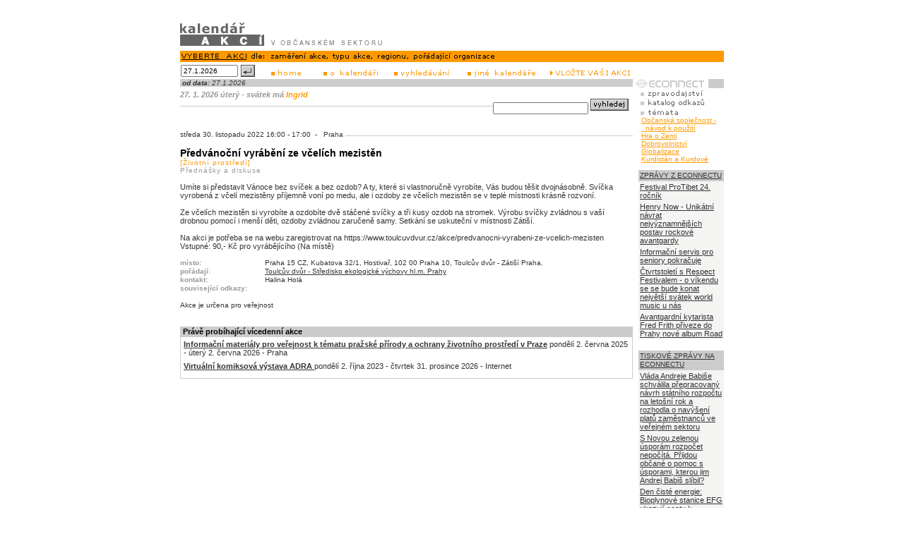

--- FILE ---
content_type: text/html
request_url: http://kalendar.ecn.cz/?x=2832077
body_size: 11339
content:
<html>
<head>
<title>kalendář akcí v občanském sektoru</title>
<meta http-equiv="Content-Type" content="text/html; charset=utf-8">
<meta name="Description" content="Souhrnný kalendář akcí pořádaných především nevládními a neziskovými organizacemi pro veřejnost.">
<meta name="KeyWords" content="kalendář akcí, regionální akce, akce, nevládní a neziskové organizace, NNO, neziskový sektor, životní prostředí, veřejnost">
<meta name="ROBOTS" content="index,follow">
<link rel="stylesheet" href="akce.css" type="text/css">
<style type="text/css">
#divBg{position:relative; width:100%; top:0; left:0; visibility:hidden; height:1}
DIV.clSub{position:absolute; top:-1; left:0; width:120; visibility:hidden; font-family:arial,helvetica; font-weight:normal; font-size:12px; padding:0px; background-color:#FF9900; layer-background-color:#FF9900}
DIV.clSubr{position:absolute; top:-65; left:0; width:120; visibility:hidden; font-family:arial,helvetica; font-weight:normal; font-size:12px; padding:1px; background-color:#FF9900; layer-background-color:#FF9900}
DIV.clTop{position:absolute; visibility:inherit; font-family:arial,helvetica; font-weight:bold; font-size:13px; left:100; top:20}
#divTop0{left:449; top:-77}
#divTop1{left:121; top:-14}
</style>

<script type="text/javascript" language="JavaScript">
<!--
function MM_swapImgRestore() { //v3.0
  var i,x,a=document.MM_sr; for(i=0;a&&i<a.length&&(x=a[i])&&x.oSrc;i++) x.src=x.oSrc;
}

function MM_preloadImages() { //v3.0
  var d=document; if(d.images){ if(!d.MM_p) d.MM_p=new Array();
    var i,j=d.MM_p.length,a=MM_preloadImages.arguments; for(i=0; i<a.length; i++)
    if (a[i].indexOf("#")!=0){ d.MM_p[j]=new Image; d.MM_p[j++].src=a[i];}}
}

function MM_findObj(n, d) { //v4.0
  var p,i,x;  if(!d) d=document; if((p=n.indexOf("?"))>0&&parent.frames.length) {
    d=parent.frames[n.substring(p+1)].document; n=n.substring(0,p);}
  if(!(x=d[n])&&d.all) x=d.all[n]; for (i=0;!x&&i<d.forms.length;i++) x=d.forms[i][n];
  for(i=0;!x&&d.layers&&i<d.layers.length;i++) x=MM_findObj(n,d.layers[i].document);
  if(!x && document.getElementById) x=document.getElementById(n); return x;
}

function MM_swapImage() { //v3.0
  var i,j=0,x,a=MM_swapImage.arguments; document.MM_sr=new Array; for(i=0;i<(a.length-2);i+=3)
   if ((x=MM_findObj(a[i]))!=null){document.MM_sr[j++]=x; if(!x.oSrc) x.oSrc=x.src; x.src=a[i+2];}
}

function MM_openBrWindow(theURL,winName,features) { //v2.0
  window.open(theURL,winName,features);
}

function jdi(theURL) {
  window.open(theURL,'akce','scrollbars=yes,resizable=yes,width=700,height=500');
}

/********************************************************************************
Copyright (C) 1999 Thomas Brattli
This script is made by and copyrighted to Thomas Brattli at www.bratta.com
Visit for more great scripts. This may be used freely as long as this msg is intact!
I will also appriciate any links you could give me.
********************************************************************************/
function checkBrowser(){
    this.ver=navigator.appVersion
    this.dom=document.getElementById?1:0
    this.ie5=(this.ver.indexOf("MSIE 5")>-1 && this.dom)?1:0;
    this.ie4=(document.all && !this.dom)?1:0;
    this.ns5=(this.dom && parseInt(this.ver) >= 5) ?1:0;
    this.ns4=(document.layers && !this.dom)?1:0;
    this.bw=(this.ie5 || this.ie4 || this.ns4 || this.ns5)
    return this
}
bw=new checkBrowser()
var moveOnScroll=false
numberOfMenus=2
var hideAll=true
var oSub
fromTop=0

function makeMenuBar(obj,nest,vis){
    nest=(!nest) ? '':'document.'+nest+'.'
    this.css=bw.dom? document.getElementById(obj).style:bw.ie4?document.all[obj].style:bw.ns4?eval(nest+"document.layers." +obj):0;
    this.hideIt=b_hideIt;	this.showIt=b_showIt
    if((bw.dom || bw.ie4) && vis) this.css.visibility='hidden'
    this.evnt=bw.dom? document.getElementById(obj):bw.ie4?document.all[obj]:bw.ns4?eval(nest+"document.layers." +obj):0;
    this.go=0
    this.height=bw.ns4?this.css.document.height:this.evnt.offsetHeight
    this.top=b_gettop
    this.obj = obj + "Object"; 	eval(this.obj + "=this")
}
function b_gettop(){
    var gleft=(n) ? eval(this.css.top):eval(this.css.pixelTop);
    return gleft;
}
function b_showIt(){
    this.css.visibility="visible"
}
function b_hideIt(){
    this.css.visibility="hidden"
}
function checkScrolled(){
    if(!oMenu.go)oMenu.css.top=eval(scrolled)+fromTop
    if(bw.ns4) setTimeout('checkScrolled()',30)
}
function menuBarInit(){
    oSub=new Array()
    oTop=new Array()
    for(i=0;i<numberOfMenus;i++){
        oTop[i]=new makeMenuBar('divTop'+i,'divBg')
        oSub[i]=new makeMenuBar('divSub'+i,'divBg.document.divTop'+i,1)
//		oSub[i].evnt.onmouseout=evOut;
    }

    //Moving menuBar
    oMenu=new makeMenuBar('divBg')
    scrolled=bw.ns4?"window.pageYOffset":bw.ns5?"0":"document.body.scrollTop"
    oMenu.css.top=fromTop
    oMenu.css.visibility='visible'
    if(moveOnScroll) bw.dom || bw.ie4?window.onscroll=checkScrolled:checkScrolled();
}
function evOut(){
    oMenu.css.visibility='hidden'
    oSub[0].css.visibility='hidden'
    oSub[1].css.visibility='hidden'
//	if(bw.ie4 || bw.dom)this.style.visibility='hidden'
//	else if(bw.ns4) this.visibility='hidden'
}
function ieShow(){
    if(bw.ie4 || bw.dom){
    oSub[0].showIt();
      oSub[1].showIt();
        window.event.cancelBubble=true
    }
}

function extract(num){
  MM_swapImage('vyber','','image/vyber1.gif',1);
  if( oSub != null ) {
    if(hideAll){
        for(i=0;i<oSub.length;i++){
            if(num!=i) oSub[i].hideIt()
        }
    }
    oSub[0].showIt();
    oSub[1].showIt();
  }
}

// -------- Ecn scripts -------------
function srchvyraz(letter) {
  var i;
  var str="";
  var delim="";

  for( i=0; i< document.forms.f_dolni.elements.length; i++ ) {
    if( (document.forms.f_dolni.elements[i].name.substring(0,1) == letter) &&
        (document.forms.f_dolni.elements[i].checked) ) {
      str += delim + '"' + document.forms.f_dolni.elements[i].value + '"';
      delim = ' OR ';
    }
  }
  for( i=0; i< document.forms.f_horni.elements.length; i++ ) {
    if( (document.forms.f_horni.elements[i].name.substring(0,1) == letter) &&
        (document.forms.f_horni.elements[i].checked) ) {
      str += delim + '"' + document.forms.f_horni.elements[i].value + '"';
      delim = ' OR ';
    }
  }
  return str;
}

function napln() {
  document.forms.f_date.elements["conds[0][category.......1]"].value = srchvyraz('a');
  document.forms.f_date.elements["conds[1][unspecified....2]"].value = srchvyraz('b');
  document.forms.f_date.elements["conds[2][place..........2]"].value = srchvyraz('c');
  document.forms.f_date.elements["conds[3][organization...1]"].value = document.forms.f_dolni.org.options[document.forms.f_dolni.org.selectedIndex].value;
  return true;
}

function zobraz() {
  napln();
  document.forms.f_date.elements["conds[4][value]"].value = document.forms.f_dolni.datum.value
  document.forms.f_date.submit();
}

function zobrazsmall() {
  napln();
  document.forms.f_date.submit();
}

function selectChb(letter,state) {
  var len = document.f_dolni.elements.length
  for( var i=0; i<len; i++ )
    if( document.f_dolni.elements[i].name.substring(0,1) == letter)  //items checkboxes
      document.f_dolni.elements[i].checked = state;
  len = document.f_horni.elements.length
  for( var i=0; i<len; i++ )
    if( document.f_horni.elements[i].name.substring(0,1) == letter)  //items checkboxes
      document.f_horni.elements[i].checked = state;
}

function startPage() {
  menuBarInit();
  MM_preloadImages('image/vse.gif','image/nic.gif','image/vyber1.gif','image/dle_data1.gif','image/dle_zamer1.gif','image/dle_typ1.gif','image/dle_reg1.gif','image/dle_org1.gif','image/b_home1.gif','image/b_about1.gif','image/b_vyhl1.gif','image/b_kal1.gif','image/insert_form1.gif','image/ecn_zprav1.gif','image/b_katal1.gif','image/ecn_tema1.gif');
}

//-->
</script>
<script type="text/javascript">

  var _gaq = _gaq || [];
  _gaq.push(['_setAccount', 'UA-23173198-1']);
  _gaq.push(['_trackPageview']);

  (function() {
    var ga = document.createElement('script'); ga.type = 'text/javascript'; ga.async = true;
    ga.src = ('https:' == document.location.protocol ? 'https://ssl' : 'http://www') + '.google-analytics.com/ga.js';
    var s = document.getElementsByTagName('script')[0]; s.parentNode.insertBefore(ga, s);
  })();

</script>
</HEAD>
<body bgcolor="#FFFFFF" link="#333333" leftmargin="0" topmargin="5" marginwidth="0" marginheight="5" vlink="#333333" onLoad="startPage()" alink="#CCCCCC">
<table width="770" border="0" cellspacing="0" cellpadding="0" bgcolor="#FFFFFF" align="center">
    <tr>
    <td valign="bottom"><a name="top"></a><a href="/"><img src="image/titul1.gif" width="289" height="33" border="0"></a></td>
     <td align="right" valign="bottom" width="468">

<!-- Banner (ze slice "Ecn - bannery" -->
<iframe id="ecn_reklama" name="ecn_reklama" width="468" height="60" frameborder="0" src="/aaa/view.php3?vid=3322&set[3322]=random-number.........1&nocache=1" marginwidth="0" marginheight="0" vspace="0" hspace="0" allowtransparency="true" scrolling="no"/></iframe>
<!--
  <script type="text/javascript" language="JavaScript" src="/aaa/view.php3?vid=324&set[324]=random-number.........1&nocache=1"></script>
-->
<!-- Banner (ze slice "Ecn - bannery" -->

<!--     <a href="http://detizeme.cz/ropak">
     <img src="/image/ropak_vyhl.gif" alt="Ropak roku" width="468" height="60" vspace="0" border=0>
    </a>
 -->
      </td>
     </tr>
</table>
      <table width="770" border="0" cellspacing="0" cellpadding="0" bgcolor="#FFFFFF" align="center">
        <tr>
          <td><img src="image/_pix.gif" width="5" height="7"></td>
        </tr>
      </table>


<table border="0" cellspacing="0" cellpadding="0" bgcolor="#FFFFFF" align="center" width="770">
  <tr bgcolor="#FF9900">
    <td width="119"><a href="#" onMouseOut="MM_swapImgRestore()" onMouseOver="extract(0)"><img name="vyber" border="0" src="image/vyber.gif" width="119" height="15"></a><div id="divBg" onmouseout="evOut()">
    <div id="divTop0" class="clTop">
            <div id="divSub0" class="clSub"><table border="0" cellspacing="0" cellpadding="0" width="134" bgcolor="#FFFFFF" onmouseover="ieShow()">
          <form name=f_horni>
<tr>
              <td width="1" bgcolor="#FF9900"><img src="image/_pix.gif" width="1" height="1"></td>
              <td width="24" bgcolor="#FF9900"><img src="image/_pix.gif" width="1" height="1"></td>
              <td bgcolor="#FF9900" width="108"><img src="image/_pix.gif" width="1" height="1"></td>
              <td width="1" bgcolor="#FF9900"><img src="image/_pix.gif" width="1" height="1"></td>
            </tr>
          <tr>
            <td width='1' bgcolor='#FF9900'><img src='image/_pix.gif' width='1' height='1'></td>
            <td valign='top' width='24'><input type='checkbox' name='c0' value='Česká republika' checked>
            </td>
            <td valign='middle' class='menu' width='108'>Česká republika</td>
            <td width='1' bgcolor='#FF9900'><img src='image/_pix.gif' width='1' height='1'></td>
          </tr><tr>
              <td width="1" bgcolor="#FF9900"><img src="image/_pix.gif" width="1" height="1"></td>
              <td width="24" bgcolor="#FF9900"><img src="image/_pix.gif" width="1" height="1"></td>
              <td bgcolor="#FF9900" width="108"><img src="image/_pix.gif" width="1" height="1"></td>
              <td width="1" bgcolor="#FF9900"><img src="image/_pix.gif" width="1" height="1"></td>
            </tr>
          <tr>
            <td width='1' bgcolor='#FF9900'><img src='image/_pix.gif' width='1' height='1'></td>
            <td valign='top' width='24'><input type='checkbox' name='c0' value='Slovensko' checked>
            </td>
            <td valign='middle' class='menu' width='108'>Slovensko</td>
            <td width='1' bgcolor='#FF9900'><img src='image/_pix.gif' width='1' height='1'></td>
          </tr><tr>
              <td width="1" bgcolor="#FF9900"><img src="image/_pix.gif" width="1" height="1"></td>
              <td width="24" bgcolor="#FF9900"><img src="image/_pix.gif" width="1" height="1"></td>
              <td bgcolor="#FF9900" width="108"><img src="image/_pix.gif" width="1" height="1"></td>
              <td width="1" bgcolor="#FF9900"><img src="image/_pix.gif" width="1" height="1"></td>
            </tr>
          <tr>
            <td width='1' bgcolor='#FF9900'><img src='image/_pix.gif' width='1' height='1'></td>
            <td valign='top' width='24'><input type='checkbox' name='c0' value='Zahraničí' checked>
            </td>
            <td valign='middle' class='menu' width='108'>Zahraničí</td>
            <td width='1' bgcolor='#FF9900'><img src='image/_pix.gif' width='1' height='1'></td>
          </tr>    </form>
        </table>
            </div>
    </div><div id="divTop1" class="clTop">
            <div id="divSub1" class="clSub">
  <table width="649" border="0" cellspacing="0" cellpadding="0" bgcolor="#FFFFFF" onmouseover="ieShow()">
          <form name=f_dolni>
    <tr bgcolor="#FF9900">
      <td width="4"><img src="image/_pix.gif" width="4" height="4"></td>
      <td width="141" class="kategorie">&nbsp;zaměření akce</td>
      <td width="10" bgcolor="#FFCC99"><img src="image/_pix.gif" width="10" height="15"></td>
      <td width="163" class="kategorie">&nbsp;typ akce</td>
      <td width="10" bgcolor="#FFCC99"><img src="image/_pix.gif" width="10" height="4"></td>
      <td class="kategorie" width="134">&nbsp;region</td>
      <td width="10" bgcolor="#FFCC99"><img src="image/_pix.gif" width="10" height="4"></td>
      <td class="kategorie" width="173">&nbsp;pořádající organizace</td>
      <td bgcolor="#FF9900" width="4"><img src="image/_pix.gif" width="4" height="4"></td>
    </tr>
    <tr>
      <td bgcolor="#FF9900" width="4"><img src="image/_pix.gif" width="4" height="4"></td>
      <td width="141" valign="top">
        <table border="0" cellspacing="0" cellpadding="0" width="141">

          <tr>
            <td valign='top' width='24'><input type='checkbox' name='a1' value='Životní prostředí' checked>
            </td>
            <td valign='middle' class='menu' width='116'>Životní prostředí</td>
            <td width='1' bgcolor='#FF9900'><img src='image/_pix.gif' width='1' height='1'></td>
          </tr><tr><td width="24" bgcolor="#FF9900"><img src="image/_pix.gif" width="1" height="1"></td>
               <td width="116" bgcolor="#FF9900"><img src="image/_pix.gif" width="1" height="1"></td>
               <td width="1" bgcolor="#FF9900"><img src="image/_pix.gif" width="1" height="1"></td>
             </tr>
          <tr>
            <td valign='top' width='24'><input type='checkbox' name='a2' value='Lidská a občanská práva' checked>
            </td>
            <td valign='middle' class='menu' width='116'>Lidská a občanská práva</td>
            <td width='1' bgcolor='#FF9900'><img src='image/_pix.gif' width='1' height='1'></td>
          </tr><tr><td width="24" bgcolor="#FF9900"><img src="image/_pix.gif" width="1" height="1"></td>
               <td width="116" bgcolor="#FF9900"><img src="image/_pix.gif" width="1" height="1"></td>
               <td width="1" bgcolor="#FF9900"><img src="image/_pix.gif" width="1" height="1"></td>
             </tr>
          <tr>
            <td valign='top' width='24'><input type='checkbox' name='a3' value='Sociální oblast' checked>
            </td>
            <td valign='middle' class='menu' width='116'>Sociální oblast</td>
            <td width='1' bgcolor='#FF9900'><img src='image/_pix.gif' width='1' height='1'></td>
          </tr><tr><td width="24" bgcolor="#FF9900"><img src="image/_pix.gif" width="1" height="1"></td>
               <td width="116" bgcolor="#FF9900"><img src="image/_pix.gif" width="1" height="1"></td>
               <td width="1" bgcolor="#FF9900"><img src="image/_pix.gif" width="1" height="1"></td>
             </tr>
          <tr>
            <td valign='top' width='24'><input type='checkbox' name='a4' value='Gender' checked>
            </td>
            <td valign='middle' class='menu' width='116'>Gender</td>
            <td width='1' bgcolor='#FF9900'><img src='image/_pix.gif' width='1' height='1'></td>
          </tr><tr><td width="24" bgcolor="#FF9900"><img src="image/_pix.gif" width="1" height="1"></td>
               <td width="116" bgcolor="#FF9900"><img src="image/_pix.gif" width="1" height="1"></td>
               <td width="1" bgcolor="#FF9900"><img src="image/_pix.gif" width="1" height="1"></td>
             </tr>
          <tr>
            <td valign='top' width='24'><input type='checkbox' name='a5' value='Neziskový sektor' checked>
            </td>
            <td valign='middle' class='menu' width='116'>Neziskový sektor</td>
            <td width='1' bgcolor='#FF9900'><img src='image/_pix.gif' width='1' height='1'></td>
          </tr><tr><td width="24" bgcolor="#FF9900"><img src="image/_pix.gif" width="1" height="1"></td>
               <td width="116" bgcolor="#FF9900"><img src="image/_pix.gif" width="1" height="1"></td>
               <td width="1" bgcolor="#FF9900"><img src="image/_pix.gif" width="1" height="1"></td>
             </tr>
          <tr>
            <td valign='top' width='24'><input type='checkbox' name='a6' value='Dobrovolnictví' checked>
            </td>
            <td valign='middle' class='menu' width='116'>Dobrovolnictví</td>
            <td width='1' bgcolor='#FF9900'><img src='image/_pix.gif' width='1' height='1'></td>
          </tr><tr><td width="24" bgcolor="#FF9900"><img src="image/_pix.gif" width="1" height="1"></td>
               <td width="116" bgcolor="#FF9900"><img src="image/_pix.gif" width="1" height="1"></td>
               <td width="1" bgcolor="#FF9900"><img src="image/_pix.gif" width="1" height="1"></td>
             </tr>
          <tr>
            <td valign='top' width='24'><input type='checkbox' name='a7' value='Fundraising' checked>
            </td>
            <td valign='middle' class='menu' width='116'>Fundraising</td>
            <td width='1' bgcolor='#FF9900'><img src='image/_pix.gif' width='1' height='1'></td>
          </tr><tr><td width="24" bgcolor="#FF9900"><img src="image/_pix.gif" width="1" height="1"></td>
               <td width="116" bgcolor="#FF9900"><img src="image/_pix.gif" width="1" height="1"></td>
               <td width="1" bgcolor="#FF9900"><img src="image/_pix.gif" width="1" height="1"></td>
             </tr>
          <tr>
            <td valign='top' width='24'><input type='checkbox' name='a8' value='Regionální a komunitní rozvoj' checked>
            </td>
            <td valign='middle' class='menu' width='116'>Regionální a komunitní rozvoj</td>
            <td width='1' bgcolor='#FF9900'><img src='image/_pix.gif' width='1' height='1'></td>
          </tr><tr><td width="24" bgcolor="#FF9900"><img src="image/_pix.gif" width="1" height="1"></td>
               <td width="116" bgcolor="#FF9900"><img src="image/_pix.gif" width="1" height="1"></td>
               <td width="1" bgcolor="#FF9900"><img src="image/_pix.gif" width="1" height="1"></td>
             </tr>
          <tr>
            <td valign='top' width='24'><input type='checkbox' name='a9' value='Právo' checked>
            </td>
            <td valign='middle' class='menu' width='116'>Právo</td>
            <td width='1' bgcolor='#FF9900'><img src='image/_pix.gif' width='1' height='1'></td>
          </tr><tr><td width="24" bgcolor="#FF9900"><img src="image/_pix.gif" width="1" height="1"></td>
               <td width="116" bgcolor="#FF9900"><img src="image/_pix.gif" width="1" height="1"></td>
               <td width="1" bgcolor="#FF9900"><img src="image/_pix.gif" width="1" height="1"></td>
             </tr>
          <tr>
            <td valign='top' width='24'><input type='checkbox' name='a10' value='Politika' checked>
            </td>
            <td valign='middle' class='menu' width='116'>Politika</td>
            <td width='1' bgcolor='#FF9900'><img src='image/_pix.gif' width='1' height='1'></td>
          </tr><tr><td width="24" bgcolor="#FF9900"><img src="image/_pix.gif" width="1" height="1"></td>
               <td width="116" bgcolor="#FF9900"><img src="image/_pix.gif" width="1" height="1"></td>
               <td width="1" bgcolor="#FF9900"><img src="image/_pix.gif" width="1" height="1"></td>
             </tr>
          <tr>
            <td valign='top' width='24'><input type='checkbox' name='a11' value='Mezinárodní vztahy' checked>
            </td>
            <td valign='middle' class='menu' width='116'>Mezinárodní vztahy</td>
            <td width='1' bgcolor='#FF9900'><img src='image/_pix.gif' width='1' height='1'></td>
          </tr><tr><td width="24" bgcolor="#FF9900"><img src="image/_pix.gif" width="1" height="1"></td>
               <td width="116" bgcolor="#FF9900"><img src="image/_pix.gif" width="1" height="1"></td>
               <td width="1" bgcolor="#FF9900"><img src="image/_pix.gif" width="1" height="1"></td>
             </tr>
          <tr>
            <td valign='top' width='24'><input type='checkbox' name='a12' value='Evropská unie' checked>
            </td>
            <td valign='middle' class='menu' width='116'>Evropská unie</td>
            <td width='1' bgcolor='#FF9900'><img src='image/_pix.gif' width='1' height='1'></td>
          </tr><tr><td width="24" bgcolor="#FF9900"><img src="image/_pix.gif" width="1" height="1"></td>
               <td width="116" bgcolor="#FF9900"><img src="image/_pix.gif" width="1" height="1"></td>
               <td width="1" bgcolor="#FF9900"><img src="image/_pix.gif" width="1" height="1"></td>
             </tr>
          <tr>
            <td valign='top' width='24'><input type='checkbox' name='a13' value='Náboženství a víra' checked>
            </td>
            <td valign='middle' class='menu' width='116'>Náboženství a víra</td>
            <td width='1' bgcolor='#FF9900'><img src='image/_pix.gif' width='1' height='1'></td>
          </tr><tr><td width="24" bgcolor="#FF9900"><img src="image/_pix.gif" width="1" height="1"></td>
               <td width="116" bgcolor="#FF9900"><img src="image/_pix.gif" width="1" height="1"></td>
               <td width="1" bgcolor="#FF9900"><img src="image/_pix.gif" width="1" height="1"></td>
             </tr>
          <tr>
            <td valign='top' width='24'><input type='checkbox' name='a14' value='Kultura' checked>
            </td>
            <td valign='middle' class='menu' width='116'>Kultura</td>
            <td width='1' bgcolor='#FF9900'><img src='image/_pix.gif' width='1' height='1'></td>
          </tr><tr><td width="24" bgcolor="#FF9900"><img src="image/_pix.gif" width="1" height="1"></td>
               <td width="116" bgcolor="#FF9900"><img src="image/_pix.gif" width="1" height="1"></td>
               <td width="1" bgcolor="#FF9900"><img src="image/_pix.gif" width="1" height="1"></td>
             </tr>
          <tr>
            <td valign='top' width='24'><input type='checkbox' name='a15' value='Volný čas' checked>
            </td>
            <td valign='middle' class='menu' width='116'>Volný čas</td>
            <td width='1' bgcolor='#FF9900'><img src='image/_pix.gif' width='1' height='1'></td>
          </tr><tr><td width="24" bgcolor="#FF9900"><img src="image/_pix.gif" width="1" height="1"></td>
               <td width="116" bgcolor="#FF9900"><img src="image/_pix.gif" width="1" height="1"></td>
               <td width="1" bgcolor="#FF9900"><img src="image/_pix.gif" width="1" height="1"></td>
             </tr>
          <tr>
            <td valign='top' width='24'><input type='checkbox' name='a16' value='Internet, počítače' checked>
            </td>
            <td valign='middle' class='menu' width='116'>Internet, počítače</td>
            <td width='1' bgcolor='#FF9900'><img src='image/_pix.gif' width='1' height='1'></td>
          </tr><tr><td width="24" bgcolor="#FF9900"><img src="image/_pix.gif" width="1" height="1"></td>
               <td width="116" bgcolor="#FF9900"><img src="image/_pix.gif" width="1" height="1"></td>
               <td width="1" bgcolor="#FF9900"><img src="image/_pix.gif" width="1" height="1"></td>
             </tr>
          <tr>
            <td valign='top' width='24'><input type='checkbox' name='a17' value='Ostatní' checked>
            </td>
            <td valign='middle' class='menu' width='116'>Ostatní</td>
            <td width='1' bgcolor='#FF9900'><img src='image/_pix.gif' width='1' height='1'></td>
          </tr>        </table>
        <table width="141" border="0" cellspacing="0" cellpadding="1" bgcolor="#FF9900">
          <tr>
            <td height="15">
              <table width="139" border="0" cellspacing="0" cellpadding="0" bgcolor="#FFCC99">
                <tr>
                  <td valign="middle"  width="60"><a href="javascript:selectChb('a',true)"><img src="image/vse.gif" width="60" height="12" border="0"></a></td>
                  <td width="2"><img src="image/_pix.gif" width="2" height="14"></td>
                  <td valign="middle" width="70"><a href="javascript:selectChb('a',false)"><img src="image/nic.gif" width="70" height="12" border="0"></a></td>
                  <td valign="middle" width="7"><img src="image/l.gif" width="1" height="14"></td>
                </tr>
              </table>
            </td>
          </tr>
        </table>
      </td>
      <td width="10">&nbsp;</td>
      <td width="163" valign="top">
        <table border="0" cellspacing="0" cellpadding="0" width="163">

          <tr>
            <td bgcolor='#FF9900' width='1'><img src='image/_pix.gif' width='1' height='1'></td>
            <td valign='top' width='24'><input type='checkbox' name='b1' value='Konference a semináře' checked>
            </td>
            <td valign='middle' class='menu' width='137'>Konference a semináře</td>
            <td bgcolor='#FF9900' width='1'><img src='image/_pix.gif' width='1' height='1'></td>
          </tr><tr>
              <td bgcolor="#FF9900" width="1"><img src="image/_pix.gif" width="1" height="1"></td>
              <td bgcolor="#FF9900" width="24"><img src="image/_pix.gif" width="1" height="1"></td>
              <td bgcolor="#FF9900" width="137"><img src="image/_pix.gif" width="1" height="1"></td>
              <td bgcolor="#FF9900" width="1"><img src="image/_pix.gif" width="1" height="1"></td>
            </tr>
          <tr>
            <td bgcolor='#FF9900' width='1'><img src='image/_pix.gif' width='1' height='1'></td>
            <td valign='top' width='24'><input type='checkbox' name='b2' value='Přednášky a diskuse' checked>
            </td>
            <td valign='middle' class='menu' width='137'>Přednášky a diskuse</td>
            <td bgcolor='#FF9900' width='1'><img src='image/_pix.gif' width='1' height='1'></td>
          </tr><tr>
              <td bgcolor="#FF9900" width="1"><img src="image/_pix.gif" width="1" height="1"></td>
              <td bgcolor="#FF9900" width="24"><img src="image/_pix.gif" width="1" height="1"></td>
              <td bgcolor="#FF9900" width="137"><img src="image/_pix.gif" width="1" height="1"></td>
              <td bgcolor="#FF9900" width="1"><img src="image/_pix.gif" width="1" height="1"></td>
            </tr>
          <tr>
            <td bgcolor='#FF9900' width='1'><img src='image/_pix.gif' width='1' height='1'></td>
            <td valign='top' width='24'><input type='checkbox' name='b3' value='Školení a stáže' checked>
            </td>
            <td valign='middle' class='menu' width='137'>Školení a stáže</td>
            <td bgcolor='#FF9900' width='1'><img src='image/_pix.gif' width='1' height='1'></td>
          </tr><tr>
              <td bgcolor="#FF9900" width="1"><img src="image/_pix.gif" width="1" height="1"></td>
              <td bgcolor="#FF9900" width="24"><img src="image/_pix.gif" width="1" height="1"></td>
              <td bgcolor="#FF9900" width="137"><img src="image/_pix.gif" width="1" height="1"></td>
              <td bgcolor="#FF9900" width="1"><img src="image/_pix.gif" width="1" height="1"></td>
            </tr>
          <tr>
            <td bgcolor='#FF9900' width='1'><img src='image/_pix.gif' width='1' height='1'></td>
            <td valign='top' width='24'><input type='checkbox' name='b4' value='Dílny a workshopy' checked>
            </td>
            <td valign='middle' class='menu' width='137'>Dílny a workshopy</td>
            <td bgcolor='#FF9900' width='1'><img src='image/_pix.gif' width='1' height='1'></td>
          </tr><tr>
              <td bgcolor="#FF9900" width="1"><img src="image/_pix.gif" width="1" height="1"></td>
              <td bgcolor="#FF9900" width="24"><img src="image/_pix.gif" width="1" height="1"></td>
              <td bgcolor="#FF9900" width="137"><img src="image/_pix.gif" width="1" height="1"></td>
              <td bgcolor="#FF9900" width="1"><img src="image/_pix.gif" width="1" height="1"></td>
            </tr>
          <tr>
            <td bgcolor='#FF9900' width='1'><img src='image/_pix.gif' width='1' height='1'></td>
            <td valign='top' width='24'><input type='checkbox' name='b5' value='Tiskové konference' checked>
            </td>
            <td valign='middle' class='menu' width='137'>Tiskové konference</td>
            <td bgcolor='#FF9900' width='1'><img src='image/_pix.gif' width='1' height='1'></td>
          </tr><tr>
              <td bgcolor="#FF9900" width="1"><img src="image/_pix.gif" width="1" height="1"></td>
              <td bgcolor="#FF9900" width="24"><img src="image/_pix.gif" width="1" height="1"></td>
              <td bgcolor="#FF9900" width="137"><img src="image/_pix.gif" width="1" height="1"></td>
              <td bgcolor="#FF9900" width="1"><img src="image/_pix.gif" width="1" height="1"></td>
            </tr>
          <tr>
            <td bgcolor='#FF9900' width='1'><img src='image/_pix.gif' width='1' height='1'></td>
            <td valign='top' width='24'><input type='checkbox' name='b6' value='Veřejná projednávání' checked>
            </td>
            <td valign='middle' class='menu' width='137'>Veřejná projednávání</td>
            <td bgcolor='#FF9900' width='1'><img src='image/_pix.gif' width='1' height='1'></td>
          </tr><tr>
              <td bgcolor="#FF9900" width="1"><img src="image/_pix.gif" width="1" height="1"></td>
              <td bgcolor="#FF9900" width="24"><img src="image/_pix.gif" width="1" height="1"></td>
              <td bgcolor="#FF9900" width="137"><img src="image/_pix.gif" width="1" height="1"></td>
              <td bgcolor="#FF9900" width="1"><img src="image/_pix.gif" width="1" height="1"></td>
            </tr>
          <tr>
            <td bgcolor='#FF9900' width='1'><img src='image/_pix.gif' width='1' height='1'></td>
            <td valign='top' width='24'><input type='checkbox' name='b7' value='Demonstrace a shromáždění' checked>
            </td>
            <td valign='middle' class='menu' width='137'>Demonstrace a shromáždění</td>
            <td bgcolor='#FF9900' width='1'><img src='image/_pix.gif' width='1' height='1'></td>
          </tr><tr>
              <td bgcolor="#FF9900" width="1"><img src="image/_pix.gif" width="1" height="1"></td>
              <td bgcolor="#FF9900" width="24"><img src="image/_pix.gif" width="1" height="1"></td>
              <td bgcolor="#FF9900" width="137"><img src="image/_pix.gif" width="1" height="1"></td>
              <td bgcolor="#FF9900" width="1"><img src="image/_pix.gif" width="1" height="1"></td>
            </tr>
          <tr>
            <td bgcolor='#FF9900' width='1'><img src='image/_pix.gif' width='1' height='1'></td>
            <td valign='top' width='24'><input type='checkbox' name='b8' value='Divadelní představení' checked>
            </td>
            <td valign='middle' class='menu' width='137'>Divadelní představení</td>
            <td bgcolor='#FF9900' width='1'><img src='image/_pix.gif' width='1' height='1'></td>
          </tr><tr>
              <td bgcolor="#FF9900" width="1"><img src="image/_pix.gif" width="1" height="1"></td>
              <td bgcolor="#FF9900" width="24"><img src="image/_pix.gif" width="1" height="1"></td>
              <td bgcolor="#FF9900" width="137"><img src="image/_pix.gif" width="1" height="1"></td>
              <td bgcolor="#FF9900" width="1"><img src="image/_pix.gif" width="1" height="1"></td>
            </tr>
          <tr>
            <td bgcolor='#FF9900' width='1'><img src='image/_pix.gif' width='1' height='1'></td>
            <td valign='top' width='24'><input type='checkbox' name='b9' value='Festivaly a slavnosti' checked>
            </td>
            <td valign='middle' class='menu' width='137'>Festivaly a slavnosti</td>
            <td bgcolor='#FF9900' width='1'><img src='image/_pix.gif' width='1' height='1'></td>
          </tr><tr>
              <td bgcolor="#FF9900" width="1"><img src="image/_pix.gif" width="1" height="1"></td>
              <td bgcolor="#FF9900" width="24"><img src="image/_pix.gif" width="1" height="1"></td>
              <td bgcolor="#FF9900" width="137"><img src="image/_pix.gif" width="1" height="1"></td>
              <td bgcolor="#FF9900" width="1"><img src="image/_pix.gif" width="1" height="1"></td>
            </tr>
          <tr>
            <td bgcolor='#FF9900' width='1'><img src='image/_pix.gif' width='1' height='1'></td>
            <td valign='top' width='24'><input type='checkbox' name='b10' value='Filmy a videoprojekce' checked>
            </td>
            <td valign='middle' class='menu' width='137'>Filmy a videoprojekce</td>
            <td bgcolor='#FF9900' width='1'><img src='image/_pix.gif' width='1' height='1'></td>
          </tr><tr>
              <td bgcolor="#FF9900" width="1"><img src="image/_pix.gif" width="1" height="1"></td>
              <td bgcolor="#FF9900" width="24"><img src="image/_pix.gif" width="1" height="1"></td>
              <td bgcolor="#FF9900" width="137"><img src="image/_pix.gif" width="1" height="1"></td>
              <td bgcolor="#FF9900" width="1"><img src="image/_pix.gif" width="1" height="1"></td>
            </tr>
          <tr>
            <td bgcolor='#FF9900' width='1'><img src='image/_pix.gif' width='1' height='1'></td>
            <td valign='top' width='24'><input type='checkbox' name='b11' value='Koncerty' checked>
            </td>
            <td valign='middle' class='menu' width='137'>Koncerty</td>
            <td bgcolor='#FF9900' width='1'><img src='image/_pix.gif' width='1' height='1'></td>
          </tr><tr>
              <td bgcolor="#FF9900" width="1"><img src="image/_pix.gif" width="1" height="1"></td>
              <td bgcolor="#FF9900" width="24"><img src="image/_pix.gif" width="1" height="1"></td>
              <td bgcolor="#FF9900" width="137"><img src="image/_pix.gif" width="1" height="1"></td>
              <td bgcolor="#FF9900" width="1"><img src="image/_pix.gif" width="1" height="1"></td>
            </tr>
          <tr>
            <td bgcolor='#FF9900' width='1'><img src='image/_pix.gif' width='1' height='1'></td>
            <td valign='top' width='24'><input type='checkbox' name='b12' value='Výstavy a veletrhy' checked>
            </td>
            <td valign='middle' class='menu' width='137'>Výstavy a veletrhy</td>
            <td bgcolor='#FF9900' width='1'><img src='image/_pix.gif' width='1' height='1'></td>
          </tr><tr>
              <td bgcolor="#FF9900" width="1"><img src="image/_pix.gif" width="1" height="1"></td>
              <td bgcolor="#FF9900" width="24"><img src="image/_pix.gif" width="1" height="1"></td>
              <td bgcolor="#FF9900" width="137"><img src="image/_pix.gif" width="1" height="1"></td>
              <td bgcolor="#FF9900" width="1"><img src="image/_pix.gif" width="1" height="1"></td>
            </tr>
          <tr>
            <td bgcolor='#FF9900' width='1'><img src='image/_pix.gif' width='1' height='1'></td>
            <td valign='top' width='24'><input type='checkbox' name='b13' value='Tábory, výlety a pobytové akce' checked>
            </td>
            <td valign='middle' class='menu' width='137'>Tábory, výlety a pobytové akce</td>
            <td bgcolor='#FF9900' width='1'><img src='image/_pix.gif' width='1' height='1'></td>
          </tr><tr>
              <td bgcolor="#FF9900" width="1"><img src="image/_pix.gif" width="1" height="1"></td>
              <td bgcolor="#FF9900" width="24"><img src="image/_pix.gif" width="1" height="1"></td>
              <td bgcolor="#FF9900" width="137"><img src="image/_pix.gif" width="1" height="1"></td>
              <td bgcolor="#FF9900" width="1"><img src="image/_pix.gif" width="1" height="1"></td>
            </tr>
          <tr>
            <td bgcolor='#FF9900' width='1'><img src='image/_pix.gif' width='1' height='1'></td>
            <td valign='top' width='24'><input type='checkbox' name='b14' value='Brigády' checked>
            </td>
            <td valign='middle' class='menu' width='137'>Brigády</td>
            <td bgcolor='#FF9900' width='1'><img src='image/_pix.gif' width='1' height='1'></td>
          </tr><tr>
              <td bgcolor="#FF9900" width="1"><img src="image/_pix.gif" width="1" height="1"></td>
              <td bgcolor="#FF9900" width="24"><img src="image/_pix.gif" width="1" height="1"></td>
              <td bgcolor="#FF9900" width="137"><img src="image/_pix.gif" width="1" height="1"></td>
              <td bgcolor="#FF9900" width="1"><img src="image/_pix.gif" width="1" height="1"></td>
            </tr>
          <tr>
            <td bgcolor='#FF9900' width='1'><img src='image/_pix.gif' width='1' height='1'></td>
            <td valign='top' width='24'><input type='checkbox' name='b15' value='Veřejné sbírky' checked>
            </td>
            <td valign='middle' class='menu' width='137'>Veřejné sbírky</td>
            <td bgcolor='#FF9900' width='1'><img src='image/_pix.gif' width='1' height='1'></td>
          </tr><tr>
              <td bgcolor="#FF9900" width="1"><img src="image/_pix.gif" width="1" height="1"></td>
              <td bgcolor="#FF9900" width="24"><img src="image/_pix.gif" width="1" height="1"></td>
              <td bgcolor="#FF9900" width="137"><img src="image/_pix.gif" width="1" height="1"></td>
              <td bgcolor="#FF9900" width="1"><img src="image/_pix.gif" width="1" height="1"></td>
            </tr>
          <tr>
            <td bgcolor='#FF9900' width='1'><img src='image/_pix.gif' width='1' height='1'></td>
            <td valign='top' width='24'><input type='checkbox' name='b16' value='Ostatní' checked>
            </td>
            <td valign='middle' class='menu' width='137'>Ostatní</td>
            <td bgcolor='#FF9900' width='1'><img src='image/_pix.gif' width='1' height='1'></td>
          </tr>        </table>
        <table width="163" border="0" cellspacing="0" cellpadding="1" bgcolor="#FF9900">
          <tr>
            <td>
              <table border="0" cellspacing="0" cellpadding="0" bgcolor="#FFCC99" width="161">
                <tr>
                  <td valign="middle" width="60"><a href="javascript:selectChb('b',true)"><img src="image/vse.gif" width="60" height="12" border="0"></a></td>
                  <td width="2"><img src="image/_pix.gif" width="2" height="14"></td>
                  <td valign="middle" width="70"><a href="javascript:selectChb('b',false)"><img src="image/nic.gif" width="70" height="12" border="0"></a></td>
                  <td valign="middle" width="29"><img src="image/l.gif" width="1" height="14"></td>
                </tr>
              </table>
            </td>
          </tr>
        </table>
        <img src="image/_pix.gif" width="5" height="6"></td>
      <td width="10">&nbsp;</td>
      <td valign="top" width="134">
        <table border="0" cellspacing="0" cellpadding="0" width="134">

          <tr>
            <td width='1' bgcolor='#FF9900'><img src='image/_pix.gif' width='1' height='1'></td>
            <td valign='top' width='24'><input type='checkbox' name='c1' value='Jihočeský kraj' checked>
            </td>
            <td valign='middle' class='menu' width='108'>Jihočeský kraj</td>
            <td width='1' bgcolor='#FF9900'><img src='image/_pix.gif' width='1' height='1'></td>
          </tr><tr>
              <td width="1" bgcolor="#FF9900"><img src="image/_pix.gif" width="1" height="1"></td>
              <td width="24" bgcolor="#FF9900"><img src="image/_pix.gif" width="1" height="1"></td>
              <td bgcolor="#FF9900" width="108"><img src="image/_pix.gif" width="1" height="1"></td>
              <td width="1" bgcolor="#FF9900"><img src="image/_pix.gif" width="1" height="1"></td>
            </tr>
          <tr>
            <td width='1' bgcolor='#FF9900'><img src='image/_pix.gif' width='1' height='1'></td>
            <td valign='top' width='24'><input type='checkbox' name='c2' value='Jihomoravský kraj' checked>
            </td>
            <td valign='middle' class='menu' width='108'>Jihomoravský kraj</td>
            <td width='1' bgcolor='#FF9900'><img src='image/_pix.gif' width='1' height='1'></td>
          </tr><tr>
              <td width="1" bgcolor="#FF9900"><img src="image/_pix.gif" width="1" height="1"></td>
              <td width="24" bgcolor="#FF9900"><img src="image/_pix.gif" width="1" height="1"></td>
              <td bgcolor="#FF9900" width="108"><img src="image/_pix.gif" width="1" height="1"></td>
              <td width="1" bgcolor="#FF9900"><img src="image/_pix.gif" width="1" height="1"></td>
            </tr>
          <tr>
            <td width='1' bgcolor='#FF9900'><img src='image/_pix.gif' width='1' height='1'></td>
            <td valign='top' width='24'><input type='checkbox' name='c3' value='Karlovarský kraj' checked>
            </td>
            <td valign='middle' class='menu' width='108'>Karlovarský kraj</td>
            <td width='1' bgcolor='#FF9900'><img src='image/_pix.gif' width='1' height='1'></td>
          </tr><tr>
              <td width="1" bgcolor="#FF9900"><img src="image/_pix.gif" width="1" height="1"></td>
              <td width="24" bgcolor="#FF9900"><img src="image/_pix.gif" width="1" height="1"></td>
              <td bgcolor="#FF9900" width="108"><img src="image/_pix.gif" width="1" height="1"></td>
              <td width="1" bgcolor="#FF9900"><img src="image/_pix.gif" width="1" height="1"></td>
            </tr>
          <tr>
            <td width='1' bgcolor='#FF9900'><img src='image/_pix.gif' width='1' height='1'></td>
            <td valign='top' width='24'><input type='checkbox' name='c4' value='Královehradecký kraj' checked>
            </td>
            <td valign='middle' class='menu' width='108'>Královehradecký kraj</td>
            <td width='1' bgcolor='#FF9900'><img src='image/_pix.gif' width='1' height='1'></td>
          </tr><tr>
              <td width="1" bgcolor="#FF9900"><img src="image/_pix.gif" width="1" height="1"></td>
              <td width="24" bgcolor="#FF9900"><img src="image/_pix.gif" width="1" height="1"></td>
              <td bgcolor="#FF9900" width="108"><img src="image/_pix.gif" width="1" height="1"></td>
              <td width="1" bgcolor="#FF9900"><img src="image/_pix.gif" width="1" height="1"></td>
            </tr>
          <tr>
            <td width='1' bgcolor='#FF9900'><img src='image/_pix.gif' width='1' height='1'></td>
            <td valign='top' width='24'><input type='checkbox' name='c5' value='Liberecký kraj' checked>
            </td>
            <td valign='middle' class='menu' width='108'>Liberecký kraj</td>
            <td width='1' bgcolor='#FF9900'><img src='image/_pix.gif' width='1' height='1'></td>
          </tr><tr>
              <td width="1" bgcolor="#FF9900"><img src="image/_pix.gif" width="1" height="1"></td>
              <td width="24" bgcolor="#FF9900"><img src="image/_pix.gif" width="1" height="1"></td>
              <td bgcolor="#FF9900" width="108"><img src="image/_pix.gif" width="1" height="1"></td>
              <td width="1" bgcolor="#FF9900"><img src="image/_pix.gif" width="1" height="1"></td>
            </tr>
          <tr>
            <td width='1' bgcolor='#FF9900'><img src='image/_pix.gif' width='1' height='1'></td>
            <td valign='top' width='24'><input type='checkbox' name='c6' value='Moravskoslezský kraj' checked>
            </td>
            <td valign='middle' class='menu' width='108'>Moravskoslezský kraj</td>
            <td width='1' bgcolor='#FF9900'><img src='image/_pix.gif' width='1' height='1'></td>
          </tr><tr>
              <td width="1" bgcolor="#FF9900"><img src="image/_pix.gif" width="1" height="1"></td>
              <td width="24" bgcolor="#FF9900"><img src="image/_pix.gif" width="1" height="1"></td>
              <td bgcolor="#FF9900" width="108"><img src="image/_pix.gif" width="1" height="1"></td>
              <td width="1" bgcolor="#FF9900"><img src="image/_pix.gif" width="1" height="1"></td>
            </tr>
          <tr>
            <td width='1' bgcolor='#FF9900'><img src='image/_pix.gif' width='1' height='1'></td>
            <td valign='top' width='24'><input type='checkbox' name='c7' value='Olomoucký kraj' checked>
            </td>
            <td valign='middle' class='menu' width='108'>Olomoucký kraj</td>
            <td width='1' bgcolor='#FF9900'><img src='image/_pix.gif' width='1' height='1'></td>
          </tr><tr>
              <td width="1" bgcolor="#FF9900"><img src="image/_pix.gif" width="1" height="1"></td>
              <td width="24" bgcolor="#FF9900"><img src="image/_pix.gif" width="1" height="1"></td>
              <td bgcolor="#FF9900" width="108"><img src="image/_pix.gif" width="1" height="1"></td>
              <td width="1" bgcolor="#FF9900"><img src="image/_pix.gif" width="1" height="1"></td>
            </tr>
          <tr>
            <td width='1' bgcolor='#FF9900'><img src='image/_pix.gif' width='1' height='1'></td>
            <td valign='top' width='24'><input type='checkbox' name='c8' value='Pardubický kraj' checked>
            </td>
            <td valign='middle' class='menu' width='108'>Pardubický kraj</td>
            <td width='1' bgcolor='#FF9900'><img src='image/_pix.gif' width='1' height='1'></td>
          </tr><tr>
              <td width="1" bgcolor="#FF9900"><img src="image/_pix.gif" width="1" height="1"></td>
              <td width="24" bgcolor="#FF9900"><img src="image/_pix.gif" width="1" height="1"></td>
              <td bgcolor="#FF9900" width="108"><img src="image/_pix.gif" width="1" height="1"></td>
              <td width="1" bgcolor="#FF9900"><img src="image/_pix.gif" width="1" height="1"></td>
            </tr>
          <tr>
            <td width='1' bgcolor='#FF9900'><img src='image/_pix.gif' width='1' height='1'></td>
            <td valign='top' width='24'><input type='checkbox' name='c9' value='Plzeňský kraj' checked>
            </td>
            <td valign='middle' class='menu' width='108'>Plzeňský kraj</td>
            <td width='1' bgcolor='#FF9900'><img src='image/_pix.gif' width='1' height='1'></td>
          </tr><tr>
              <td width="1" bgcolor="#FF9900"><img src="image/_pix.gif" width="1" height="1"></td>
              <td width="24" bgcolor="#FF9900"><img src="image/_pix.gif" width="1" height="1"></td>
              <td bgcolor="#FF9900" width="108"><img src="image/_pix.gif" width="1" height="1"></td>
              <td width="1" bgcolor="#FF9900"><img src="image/_pix.gif" width="1" height="1"></td>
            </tr>
          <tr>
            <td width='1' bgcolor='#FF9900'><img src='image/_pix.gif' width='1' height='1'></td>
            <td valign='top' width='24'><input type='checkbox' name='c10' value='Praha' checked>
            </td>
            <td valign='middle' class='menu' width='108'>Praha</td>
            <td width='1' bgcolor='#FF9900'><img src='image/_pix.gif' width='1' height='1'></td>
          </tr><tr>
              <td width="1" bgcolor="#FF9900"><img src="image/_pix.gif" width="1" height="1"></td>
              <td width="24" bgcolor="#FF9900"><img src="image/_pix.gif" width="1" height="1"></td>
              <td bgcolor="#FF9900" width="108"><img src="image/_pix.gif" width="1" height="1"></td>
              <td width="1" bgcolor="#FF9900"><img src="image/_pix.gif" width="1" height="1"></td>
            </tr>
          <tr>
            <td width='1' bgcolor='#FF9900'><img src='image/_pix.gif' width='1' height='1'></td>
            <td valign='top' width='24'><input type='checkbox' name='c11' value='Středočeský kraj' checked>
            </td>
            <td valign='middle' class='menu' width='108'>Středočeský kraj</td>
            <td width='1' bgcolor='#FF9900'><img src='image/_pix.gif' width='1' height='1'></td>
          </tr><tr>
              <td width="1" bgcolor="#FF9900"><img src="image/_pix.gif" width="1" height="1"></td>
              <td width="24" bgcolor="#FF9900"><img src="image/_pix.gif" width="1" height="1"></td>
              <td bgcolor="#FF9900" width="108"><img src="image/_pix.gif" width="1" height="1"></td>
              <td width="1" bgcolor="#FF9900"><img src="image/_pix.gif" width="1" height="1"></td>
            </tr>
          <tr>
            <td width='1' bgcolor='#FF9900'><img src='image/_pix.gif' width='1' height='1'></td>
            <td valign='top' width='24'><input type='checkbox' name='c12' value='Ústecký kraj' checked>
            </td>
            <td valign='middle' class='menu' width='108'>Ústecký kraj</td>
            <td width='1' bgcolor='#FF9900'><img src='image/_pix.gif' width='1' height='1'></td>
          </tr><tr>
              <td width="1" bgcolor="#FF9900"><img src="image/_pix.gif" width="1" height="1"></td>
              <td width="24" bgcolor="#FF9900"><img src="image/_pix.gif" width="1" height="1"></td>
              <td bgcolor="#FF9900" width="108"><img src="image/_pix.gif" width="1" height="1"></td>
              <td width="1" bgcolor="#FF9900"><img src="image/_pix.gif" width="1" height="1"></td>
            </tr>
          <tr>
            <td width='1' bgcolor='#FF9900'><img src='image/_pix.gif' width='1' height='1'></td>
            <td valign='top' width='24'><input type='checkbox' name='c13' value='Vysočina' checked>
            </td>
            <td valign='middle' class='menu' width='108'>Vysočina</td>
            <td width='1' bgcolor='#FF9900'><img src='image/_pix.gif' width='1' height='1'></td>
          </tr><tr>
              <td width="1" bgcolor="#FF9900"><img src="image/_pix.gif" width="1" height="1"></td>
              <td width="24" bgcolor="#FF9900"><img src="image/_pix.gif" width="1" height="1"></td>
              <td bgcolor="#FF9900" width="108"><img src="image/_pix.gif" width="1" height="1"></td>
              <td width="1" bgcolor="#FF9900"><img src="image/_pix.gif" width="1" height="1"></td>
            </tr>
          <tr>
            <td width='1' bgcolor='#FF9900'><img src='image/_pix.gif' width='1' height='1'></td>
            <td valign='top' width='24'><input type='checkbox' name='c14' value='Zlínský kraj' checked>
            </td>
            <td valign='middle' class='menu' width='108'>Zlínský kraj</td>
            <td width='1' bgcolor='#FF9900'><img src='image/_pix.gif' width='1' height='1'></td>
          </tr><tr>
              <td width="1" bgcolor="#FF9900"><img src="image/_pix.gif" width="1" height="1"></td>
              <td width="24" bgcolor="#FF9900"><img src="image/_pix.gif" width="1" height="1"></td>
              <td bgcolor="#FF9900" width="108"><img src="image/_pix.gif" width="1" height="1"></td>
              <td width="1" bgcolor="#FF9900"><img src="image/_pix.gif" width="1" height="1"></td>
            </tr>        </table>
        <table width="134" border="0" cellspacing="0" cellpadding="1" bgcolor="#FF9900">
          <tr>
            <td height="15" width="134">
              <table width="132" border="0" cellspacing="0" cellpadding="0" bgcolor="#FFCC99">
                <tr>
                  <td valign="middle" align="left" width="60"><a href="javascript:selectChb('c',true)"><img src="image/vse.gif" width="60" height="12" border="0"></a></td>
                  <td width="1"><img src="image/_pix.gif" width="1" height="14"></td>
                  <td valign="middle" align="right" width="71"><a href="javascript:selectChb('c',false)"><img src="image/nic.gif" width="70" height="12" border="0"></a></td>
                </tr>
              </table>
            </td>
          </tr>
        </table>
      </td>
      <td width="10">&nbsp;</td>
      <td valign="top" align="right" width="173">
        <table width="173" border="0" cellspacing="0" cellpadding="0"" onMouseOut="ieShow()">
          <tr>
            <td><img src="image/_pix.gif" width="10" height="4"></td>
          </tr>
          <tr>
            <td onMouseOut="ieShow()">
              <select name="org" class="menu">
                <option value="" selected>[vyber pořadatele]</option>
<option value='Aperio'>Aperio</option><option value='Arnika'>Arnika</option><option value='Biom'>CZ Biom</option><option value='ČSOP'>ČSOP</option><option value='Děti Země'>Děti Země</option><option value='Hestia'>Hestia</option>              </select>
            </td>
          </tr>
          <tr>
            <td><img src="image/_pix.gif" width="20" height="15"></td>
          </tr>
          <tr>
            <td bgcolor="#FF9900">
              <table width="100" border="0" cellspacing="0" cellpadding="0">
                <tr>
                  <td><img src="image/_pix.gif" width="2" height="15"></td>
                  <td class="kategorie">datum</td>
                </tr>
              </table>
            </td>
          </tr>
          <tr>
            <td><img src="image/_pix.gif" width="10" height="4"></td>
          </tr>
          <tr>
            <td>
              <input type="text" name="datum" value="27.1.2026" class="menu" size="10">
            </td>
          </tr>
        </table>
      </td>
      <td bgcolor="#FF9900" width="4"><img src="image/_pix.gif" width="4" height="4"></td>
    </tr>
  </table>
  <table width="649" border="0" cellspacing="0" cellpadding="0" onmouseover="ieShow()">
    <tr>
      <td width="4"><img src="image/sp_l.gif" width="4" height="15"></td>
      <td width="10"><img src="image/sp.gif" width="10" height="15"></td>
      <td width="54"><a href="javascript:zobraz()"><img src="image/zobraz.gif" width="54" height="15" border="0"></a></td>
      <td width="12"><img src="image/sp.gif" width="12" height="15"></td>
      <td width="54"><a href="javascript:selectChb('a',false);selectChb('b',false);selectChb('c',false);"><img src="image/vymaz.gif" width="54" height="15" border="0"></a></td>
      <td width="511"><img src="image/sp.gif" width="511" height="15"></td>
      <td width="4"><img src="image/sp_l.gif" width="4" height="15"></td>
    </tr>
    <tr><td colspan=7 bgcolor="#FFFFFF"><img src="image/_pix.gif" width="649" height="5"></td></tr></form></table></div>
  </div>
</div></td>
    <td width="651"><img src="image/typy.gif" width="336" height="15"></td>
  </tr>
  <tr>
    <td width="119"><img src="image/_pix.gif" width="5" height="3"></td>
    <td width="651"><img src="image/_pix.gif" width="5" height="1"></td>
  </tr>
</table><script>startPage();</script>
<table border="0" cellspacing="0" cellpadding="0" bgcolor="#FFFFFF" width="770" align="center">
  <tr>
    <td width="129" valign="top">
      <table border="0" cellspacing="0" cellpadding="1" bgcolor="#FFFFFF" width="128">
  <form name=f_date onsubmit="napln()">
        <tr>
          <td width="1" valign="top">
        <input type=hidden name="conds[0][category.......1]" value="">
        <input type=hidden name="conds[1][unspecified....2]" value="">
        <input type=hidden name="conds[2][place..........2]" value="">
        <input type=hidden name="conds[3][organization...1]" value="">
        <input type="text" name="conds[4][value]" size="11" class="form" value="27.1.2026">
        <input type="hidden" name="conds[4][operator]" value="e:>=">
        <input type="hidden" name="conds[4][start_date.....1]" value="1">
        <input type="hidden" name="sort[0][start_date.....1]" value="a">
          </td>
          <td width="127" valign="bottom"><a href="javascript:zobrazsmall()"><img src="image/ok.gif" width="22" height="19" border="0"></a></td>
        </tr>
  </form>
      </table>
    </td>
    <td width="74" valign="top"><a href="index.shtml" onMouseOut="MM_swapImgRestore()" onMouseOver="MM_swapImage('home1','','image/b_home1.gif',1)" ><img name="home1" border="0" src="image/b_home.gif" width="42" height="18"></a>
    </td>
    <td width="100" valign="top"><a href="about.shtml" onMouseOut="MM_swapImgRestore()" onMouseOver="MM_swapImage('about1','','image/b_about1.gif',1)"><img name="about1" border="0" src="image/b_about.gif" width="77" height="18"></a>
    </td>
    <td width="104" valign="top"><a href="search.shtml" onMouseOut="MM_swapImgRestore()" onMouseOver="MM_swapImage('search1','','image/b_vyhl1.gif',1)"><img name="search1" border="0" src="image/b_vyhl.gif" width="78" height="18"></a>
    </td>
    <td width="116" valign="top"><a href="links.shtml" onMouseOut="MM_swapImgRestore()" onMouseOver="MM_swapImage('jine_kal1','','image/b_kal1.gif',1)"><img name="jine_kal1" border="0" src="image/b_kal.gif" width="96" height="18"></a>
    </td>
    <td valign="top" width="247"><a href="form.shtml" onMouseOut="MM_swapImgRestore()" onMouseOver="MM_swapImage('insert','','image/insert_form1.gif',1)"><img name="insert" border="0" src="image/insert_form.gif" width="120" height="18"></a>
    </td>
  </tr>
</table>


<table width="770" border="0" cellspacing="0" cellpadding="0" align="center">
  <tr valign="top">
    <td width="641" height="153">
      <table width="641" border="0" cellspacing="0" cellpadding="0">
        <tr>
          <td bgcolor="#CCCCCC" class="vyber" valign="middle">&nbsp;<span class='vyberb'>od data:</span> 27.1.2026</td>
        </tr>
      </table>
      <table width="641" border="0" cellspacing="0" cellpadding="0">
        <tr>
          <td><img src="image/_pix.gif" width="5" height="5"></td>
        </tr>
      </table>

<table width="641" border="0" cellspacing="0" cellpadding="0">
        <tr> 
          <td class="bgorange">27. 1. 2026 úterý  - svátek má <font color="#FF9900">Ingrid</font></td>
        </tr>
      </table>
<table width="639" border="0" cellspacing="0" cellpadding="0" class="vyhledavani">
  <tr valign="top" align="right">
    <td background="image/_pixg.gif" valign="bottom">
      <form name="fullsearch">
        <img src="image/_pix.gif" width="18" height="5">
        <!-- fulltextsearch - filled from search.html -->
        <input type="text" name="conds[0][value]" value="" class="form">
        <input type=hidden name="conds[0][operator]" value="LIKE">
        <input type=hidden name="conds[0][start_date.....1]" value="1">
        <input type=hidden name="conds[0][place..........2]" value="1">
        <input type=hidden name="conds[0][organization...1]" value="1">
        <input type=hidden name="conds[0][headline........]" value="1">
        <input type=hidden name="conds[0][abstract.......1]" value="1">
        <input type=hidden name="conds[0][full_text......1]" value="1">
        <input type=hidden name="conds[0][loc_address....1]" value="1">
        <input type=hidden name="conds[0][loc_address....2]" value="1">
        <input type=hidden name="conds[0][con_name.......1]" value="1">
        <input type=hidden name="conds[0][con_email......1]" value="1">
        <input type=hidden name="sort[0][start_date.....1]2" value="a">
        <span align="right" background="image/_pixg.gif"><a href="javascript:document.forms.fullsearch.submit()"><img src="image/vyhledej.gif" width="58" height="17" border="0"></a>
        </span>
      </form>
      <span align="right" background="image/_pixg.gif">
      <!-- fulltextsearch - end -->
      </span></td></tr>
</table>
      <table border="0" cellspacing="0" cellpadding="0" width="641" class="vyhledavani">
<!--     <tr>
          <td style="background-color:#EEE; padding:2px;">
             Pomozte nám <a href="/anketa.shtml">vylepšit</a> tento kalendář!
          </td>
        </tr>
-->
        <tr>
          <td >
        <br>

<div itemscope itemtype="http://data-vocabulary.org/Event">
<table border="0" cellspacing="0" cellpadding="0" width="100%">
  <tr> 
    <td background="image/bg_pix.gif"> 
      <p><span class="smallchleba"><span itemprop="startDate" content="2022-11-30T16:00:00+01:00" /><span itemprop="endDate" content="2022-11-30T17:00:00+01:00" />středa 30. listopadu 2022 16:00 - 17:00&nbsp; - &nbsp; Praha&nbsp;</span></p>
    </td>
  </tr>
</table>
<table border="0" cellspacing="0" cellpadding="0" bgcolor="#FFFFFF" width="100%">
  <tr> 
    <td colspan=2><br><span class="title" itemprop="summary">Předvánoční vyrábění ze včelích mezistěn</span></td>
  </tr>
  <tr> 
    <td colspan=2 class="definice">[Životní prostředí]<br><span class="definicegray" itemprop="eventType">Přednášky a diskuse</span> 
    </td>
  </tr>
  <tr> 
    <td colspan=2 class="chleba"><br>Umíte si představit Vánoce bez svíček a bez ozdob? A ty, které si vlastnoručně vyrobíte, Vás budou těšit dvojnásobně. Svíčka vyrobená z včelí mezistěny příjemně voní po medu, ale i ozdoby ze včelích mezistěn se v teplé místnosti krásně rozvoní.
<br><br></td>
  </tr>
  <tr> 
    <td colspan=2 class="chleba"> <span itemprop="description">Ze včelích mezistěn si vyrobíte a ozdobíte dvě stáčené svíčky a tři kusy ozdob na stromek. Výrobu svíčky zvládnou s vaší drobnou pomocí i menší děti, ozdoby zvládnou zaručeně samy.  Setkání se uskuteční v místnosti Zátiší.<br />
<br />
Na akci je potřeba se na webu zaregistrovat na https://www.toulcuvdvur.cz/akce/predvanocni-vyrabeni-ze-vcelich-mezisten<br />
Vstupné: 90,- Kč pro vyrábějícího (Na místě) </span><br><br></td>
  </tr>
  <tr>
    <td class="boldsmall" valign="top"><span class="smallbold">místo:</span></td>
    <td class="smallchleba" valign="top" >&#8203;<span itemprop="location">Praha 15 CZ, Kubatova 32/1, Hostivař, 102 00 Praha 10, Toulcův dvůr - Zátiší Praha.</span></td>
  </tr>
  <tr valign="top"> 
    <td class="smallbold" valign="top" width="120"><span class="boldsmall">pořádají:&nbsp;</span></td>
    <td class="smallchleba" valign="top"><a href="http://www.toulcuvdvur.cz" >Toulcův dvůr - Středisko ekologické výchovy hl.m. Prahy</a></td>
  </tr>
  <tr valign="top"> 
    <td class="smallbold" valign="top"><span class="boldsmall">kontakt:</span></td>
    <td class="smallchleba" valign="top">Halina Holá</td>
  </tr>
  <tr valign="top"> 
    <td class="smallbold" valign="top"><span class="boldsmall">související odkazy:</span></td>
    <td class="smallchleba" valign="top"><br><br></td>
  </tr>
  <tr valign="top"> 
    <td class="smallchleba" valign="top" colspan="2">Akce je<!--1--> určena pro veřejnost</td>
  </tr>
</table>
</div>
<br><br>
 <table width="641" border="0" cellspacing="0" cellpadding="1">
<tr> <td bgcolor="#CCCCCC" class="titulek"><span class="titulek2">&nbsp;Právě probíhající vícedenní akce</span></td>
</tr>
</table>
<table width="641" border="0" cellspacing="0" cellpadding="1" bgcolor="#CCCCCC">
<tr>
<td>
<table width="100%" border="0" cellspacing="0" cellpadding="4" bgcolor="#FFFFFF">
<tr>
<td><div class="probiha2"><span class="smallchleba2"><a href="/index.shtml?x=3021710" class="probiha">Informační materiály pro veřejnost k tématu pražské přírody a ochrany životního prostředí v Praze</a>  pondělí 2. června 2025  - úterý 2. června 2026  - Praha</span></div><div class="probiha2"><span class="smallchleba2"><a href="/index.shtml?x=3038741" class="probiha">Virtuální komiksová výstava ADRA </a>  pondělí 2. října 2023  - čtvrtek 31. prosince 2026  - Internet</span></div></td>
</tr>
</table>
</td>
</tr>
</table>

          </td>
        </tr>
      </table>
    </td>
    <td width="129">
      <table border="0" cellspacing="0" cellpadding="0" width="129">
        <tr>
          <td width="107"><a href="http://www.ecn.cz"><img src="image/ecngrey.gif" width="106" height="13" border="0" alt="E c o n n e c t"></a></td>
          <td width="22" bgcolor="#CCCCCC"><img src="image/_pix.gif" width="2" height="13"></td>
        </tr>
      </table>

      <table border="0" cellspacing="0" cellpadding="0" width="129">
        <tr>
          <td><a href="http://www.ecn.cz" onMouseOut="MM_swapImgRestore()" onMouseOver="MM_swapImage('zpr','','image/ecn_zprav1.gif',1)"><img name="zpr" border="0" src="image/ecn_zprav.gif" width="100" height="13"></a></td>
        </tr>
        <tr>
          <td><a href="http://www.kormidlo.cz" onMouseOut="MM_swapImgRestore()" onMouseOver="MM_swapImage('katalog1','','image/b_katal1.gif',1)"><img name="katalog1" border="0" src="image/b_katal.gif" width="101" height="13" alt="Katalog odkazů Kormidlo.cz"></a></td>
        </tr>
        <tr>
          <td><a href="http://tema.ecn.cz" onMouseOut="MM_swapImgRestore()" onMouseOver="MM_swapImage('tema','','image/ecn_tema1.gif',1)"><img name="tema" border="0" src="image/ecn_tema.gif" width="75" height="14"></a></td>
        </tr>
      </table>
      <table border="0" cellspacing="0" cellpadding="0">
        <tr>
          <td width="12"><img src="image/_pix.gif" width="12" height="5"></td>
          <td width="117"><a href="http://obcan.ecn.cz" class="tema">Občanská společnost - <br> &nbsp; návod k použití</a></td>
        </tr>
          <tr>
          <td width="12"><img src="image/_pix.gif" width="12" height="5"></td>
          <td width="117"><a href="http://www.hraozemi.cz" class="tema">Hra o Zemi</a></td>
        </tr>


       <tr>
          <td width="12"><img src="image/_pix.gif" width="12" height="5"></td>
          <td width="117"><a href="http://www.dobrovolnik.cz/" class="tema">Dobrovolnictví</a></td>
        </tr>
       <tr>
          <td width="12"><img src="image/_pix.gif" width="12" height="8"></td>
          <td width="117"><a href="http://globalizace.ecn.cz" class="tema">Globalizace</a></td>
        </tr>
        <tr>
          <td width="12"><img src="image/_pix.gif" width="12" height="5"></td>
          <td width="117"><a href="http://kurdove.ecn.cz" class="tema">Kurdistán a Kurdové</a></td>
        </tr>
            </table><img src="image/_pix.gif" width="5" height="10">

      <!-- zpravy z ecn -->
      <table border="0" cellspacing="0" cellpadding="2" width="129" class="smallchleba3">

      <tr>
          <td width="12">&nbsp;</td>
          <td width="117" bgcolor="#CCCCCC">
<a href="http://zpravodajstvi.ecn.cz/index.stm?w=z&s=z" class="smallchleba3">ZPRÁVY Z ECONNECTU</a>
      </td>
        </tr>


    <tr><td width="12">&nbsp;</td><td width="117" bgcolor="#F4F4F3"><a href="http://zpravodajstvi.ecn.cz/index.stm?x=3003001" target="_blank">Festival ProTibet 24. ročník</a></td></tr><tr><td width="12">&nbsp;</td><td width="117" bgcolor="#F4F4F3"><a href="http://zpravodajstvi.ecn.cz/index.stm?x=2904389" target="_blank">Henry Now - Unikátní návrat nejvýznamnějších postav rockové avantgardy</a></td></tr><tr><td width="12">&nbsp;</td><td width="117" bgcolor="#F4F4F3"><a href="http://zpravodajstvi.ecn.cz/index.stm?x=2847768" target="_blank">Informační servis pro seniory pokračuje</a></td></tr><tr><td width="12">&nbsp;</td><td width="117" bgcolor="#F4F4F3"><a href="http://zpravodajstvi.ecn.cz/index.stm?x=2799596" target="_blank">Čtvrtstoletí s Respect Festivalem - o víkendu se se bude konat největší svátek world music u nás</a></td></tr><tr><td width="12">&nbsp;</td><td width="117" bgcolor="#F4F4F3"><a href="http://zpravodajstvi.ecn.cz/index.stm?x=2782245" target="_blank">Avantgardní kytarista Fred Frith přiveze do Prahy nové album Road</a></td></tr>

      </td>
        </tr>
        <tr>
          <td width="12">&nbsp;</td>
          <td width="117">
<img src="image/_pix.gif" width="117" height="1">
      </td>
        </tr>
      </table>
      <!-- tiskove zpravy -->
      <table border="0" cellspacing="0" cellpadding="2" width="129" class="smallchleba3">

      <tr>
          <td width="12">&nbsp;</td>
          <td width="117" bgcolor="#CCCCCC">
<a href="http://zpravodajstvi.ecn.cz/index.stm?w=z&s=t" class="smallchleba3">TISKOVÉ ZPRÁVY NA ECONNECTU</a>
      </td>
        </tr>


    <tr><td width="12">&nbsp;</td><td width="117" bgcolor="#F4F4F3"><a href="http://zpravodajstvi.ecn.cz/index.stm?x=3061304" target="_blank">Vláda Andreje Babiše schválila přepracovaný návrh státního rozpočtu na letošní rok a rozhodla o navýšení platů zaměstnanců ve veřejném sektoru</a></td></tr><tr><td width="12">&nbsp;</td><td width="117" bgcolor="#F4F4F3"><a href="http://zpravodajstvi.ecn.cz/index.stm?x=3061234" target="_blank">S Novou zelenou úsporám rozpočet nepočítá. Přijdou občané o pomoc s úsporami, kterou jim Andrej Babiš slíbil?</a></td></tr><tr><td width="12">&nbsp;</td><td width="117" bgcolor="#F4F4F3"><a href="http://zpravodajstvi.ecn.cz/index.stm?x=3061205" target="_blank">Den čisté energie: Bioplynové stanice EFG ukazují cestu k cirkulární energetice </a></td></tr><tr><td width="12">&nbsp;</td><td width="117" bgcolor="#F4F4F3"><a href="http://zpravodajstvi.ecn.cz/index.stm?x=3061262" target="_blank">Na sklonku doby papírové: digitalizace proniká i do logistiky </a></td></tr><tr><td width="12">&nbsp;</td><td width="117" bgcolor="#F4F4F3"><a href="http://zpravodajstvi.ecn.cz/index.stm?x=3061301" target="_blank">Otevřený dopis akademiků předsedovi vlády České republiky ve věci ohrožení kulturního dědictví navrženou novelou stavebního zákona</a></td></tr>

      </td>
        </tr>
        <tr>
          <td width="12">&nbsp;</td>
          <td width="117">
<img src="image/_pix.gif" width="117" height="1">
      </td>
        </tr>
      </table>
      <!--  -->
      <table border="0" cellspacing="0" cellpadding="2" width="129" class="smallchleba3">

      <tr>
          <td width="12">&nbsp;</td>
          <td width="117" bgcolor="#CCCCCC">
<a href="http://zpravodajstvi.ecn.cz/index.stm?w=z&s=k" target="_blank" class="smallchleba3">KOMENTÁŘE NA ECONNECTU</a>
      </td>
        </tr>


    <tr><td width="12">&nbsp;</td><td width="117" bgcolor="#F4F4F3"><a href="http://zpravodajstvi.ecn.cz/index.stm?x=2462640" target="_blank">Výzva iniciativy Vraťte nám stát! ústavním činitelům ohledně návštěvy čínského prezidenta v Praze </a></td></tr><tr><td width="12">&nbsp;</td><td width="117" bgcolor="#F4F4F3"><a href="http://zpravodajstvi.ecn.cz/index.stm?x=2421283" target="_blank">Prohlášení muslimských organizací v ČR k teroristickým útokům ve Francii</a></td></tr><tr><td width="12">&nbsp;</td><td width="117" bgcolor="#F4F4F3"><a href="http://zpravodajstvi.ecn.cz/index.stm?x=2421185" target="_blank">Prohlášení protikorupčních iniciativ Vraťte nám stát! a Veřejnost proti korupci ke kauze „kancléře“ prezidenta republiky V. Mynáře</a></td></tr><tr><td width="12">&nbsp;</td><td width="117" bgcolor="#F4F4F3"><a href="http://zpravodajstvi.ecn.cz/index.stm?x=2419872" target="_blank">Analýza: Evropské fondy nezajistí udržitelný rozvoj regionů</a></td></tr><tr><td width="12">&nbsp;</td><td width="117" bgcolor="#F4F4F3"><a href="http://zpravodajstvi.ecn.cz/index.stm?x=2419611" target="_blank">Jak na kakaovou krizi? Férovou cenou pěstitelům!</a></td></tr>

      </td>
        </tr>
        <tr>
          <td width="12">&nbsp;</td>
          <td width="117">
<img src="image/_pix.gif" width="117" height="1">
      </td>
        </tr>
      </table>
      <!--  -->



      <table border="0" cellspacing="0" cellpadding="0" width="129">
        <tr>
          <td width="12">&nbsp;</td>
          <td width="117">

    <a href="http://press-servis.ecn.cz" title="Press servis - snadné zasílání tiskových zpráv do médií">
      <img src="image/press_small.gif" border=0 width="80" height="28" alt="Press servis - snadné zasílání tiskových zpráv do médií"></a>

      </td>
        </tr>
      </table>
    </td>
  </tr>
</table>

  </td>
 </tr>
</table>
<br><br>
<table width="770" align="center">
 <tr>
  <td>
   <table width="639" border="0" cellspacing="0" cellpadding="0">
    <tr valign="top">
     <td background="image/_pixg.gif" valign="bottom">
      <form name="fullsearch" action="/index.shtml">
       <img src="image/_pix.gif" width="18" height="5">

       <input type="text" name="conds[0][value]" value="" class="form">
       <input type=hidden name="conds[0][operator]" value="LIKE">
       <input type=hidden name="conds[0][start_date.....1]" value="1">
       <input type=hidden name="conds[0][place..........2]" value="1">
       <input type=hidden name="conds[0][organization...1]" value="1">
       <input type=hidden name="conds[0][headline........]" value="1">
       <input type=hidden name="conds[0][abstract.......1]" value="1">
       <input type=hidden name="conds[0][full_text......1]" value="1">
       <input type=hidden name="conds[0][loc_address....1]" value="1">
       <input type=hidden name="conds[0][loc_address....2]" value="1">
       <input type=hidden name="conds[0][con_name.......1]" value="1">
       <input type=hidden name="conds[0][con_email......1]" value="1">
       <input type=hidden name="sort[0][start_date.....1]2" value="a">
       <span align="right" background="image/_pixg.gif"><a href="javascript:document.forms.fullsearch.submit()"><img src="image/vyhledej.gif" width="58" height="17" border="0"></a></span>
      </form>
      <span align="right" background="image/_pixg.gif"></span>
     </td>
    </tr>
   </table>
   <br><br>
   <table border="0" cellspacing="0" cellpadding="0" align="center" width="770">
    <tr>
     <td width="82" valign="top"><a href="http://www.nadacepartnerstvi.cz/"><img src="image/epce.gif" width="68" height="67" border="0"></a></td>
     <td width="172" class="smallchleba" valign="top"><font color="#006600">Nadaci Partnerství děkujeme <br>za podporu naší činnosti<br></font></td>
     <td valign="top" width="92">
      <table border="0" cellspacing="0" cellpadding="0" width="92">
       <tr>
        <td><a href="http://www.nros.cz/"><img src="image/nros.gif" width="80" height="26" border="0"></a></td>
       </tr>
       <tr>
        <td><a href="http://www.nros.cz/"><img src="image/phare.gif" width="80" height="40" border="0" vspace="3"></a></td>
       </tr>
      </table>
     </td>
     <td valign="top" class="smallchleba" width="424"><font color="#2D4491">Tento
      projekt podpořila Nadace rozvoje občanské společnosti <br>z prostředků Evropské Unie v rámci programu Phare</font>
     </td>
    </tr>
   </table>
   <br><div style="font-family: Verdana, HelveticaCE, Arial, sans-serif; font-size: 9px;">© 
2001-2008; <a href="http://webhosting.ecn.cz/" title="webhosting, hosting" 
style="text-decoration: none;">webhosting</a>, <a 
href="http://webdesign.ecn.cz/" title="webdesign" style="text-decoration: 
none;">webdesign</a> a <a href="http://publikacni-system.ecn.cz/" title="redakční a publikační 
systém Toolkit" style="text-decoration: none;">redakční systém Toolkit</a> - <a 
href="http://econnect.ecn.cz" style="text-decoration: none;">Econnect</a>

<script src="http://c1.navrcholu.cz/code?site=112302;t=lb14" type="text/javascript"></script><noscript><div><a href="http://navrcholu.cz/"><img src="http://c1.navrcholu.cz/hit?site=112302;t=lb14;ref=;jss=0" width="14" height="14" alt="NAVRCHOLU.cz" style="border:none" /></a></div></noscript>

</div><br>
  </td>
 </tr>
</table>

<!-- Na vrcholu -->
<script language="JavaScript" type="text/javascript">
  <!--
  function filtersession(str) {
    var re = /AA_CP_Session=[0-9a-z]+/i;
    var a = str.replace(re, "AA_CP_Session=filtered");
    return escape(a);
  }

  pxDepth = screen.pixelDepth;
  if (!(pxDepth > 0))
  pxDepth = screen.colorDepth;
  if (!(pxDepth > 0))
  pxDepth = 0;
  document.write('<img src="http://hit.navrcholu.cz/hit?id=00034414;n=1;screenx=' + screen.width + ';screeny=' + screen.height + ';cdepth=' + pxDepth + ';ref=' + filtersession(top.document.referrer) + '" width="1" height="1" alt="">');
  // -->
</script>
<noscript>
<img src="http://hit.navrcholu.cz/hit?id=00034414;n=1" width="1" height="1" alt="" border="0">
</noscript>
<!-- Na vrcholu - konec -->

</body>
</html>



--- FILE ---
content_type: text/html; charset=utf-8
request_url: http://kalendar.ecn.cz/aaa/view.php3?vid=3322&set[3322]=random-number.........1&nocache=1
body_size: 374
content:
<html>
 <head/>
 <body style="background-color:transparent">


<script async src="https://pagead2.googlesyndication.com/pagead/js/adsbygoogle.js?client=ca-pub-4172549749456997"
     crossorigin="anonymous"></script>
<ins class="adsbygoogle"
     style="display:inline-block;width:468px;height:60px"
     data-ad-client="ca-pub-4172549749456997"

/* Ecn kalendar */
     data-ad-slot="0264825541"

>
</ins>
<script>
     (adsbygoogle = window.adsbygoogle || []).push({});
</script> </body>
</html>

--- FILE ---
content_type: text/html; charset=utf-8
request_url: https://www.google.com/recaptcha/api2/aframe
body_size: 268
content:
<!DOCTYPE HTML><html><head><meta http-equiv="content-type" content="text/html; charset=UTF-8"></head><body><script nonce="Pt4qGfMxHtkERAs2ddy09w">/** Anti-fraud and anti-abuse applications only. See google.com/recaptcha */ try{var clients={'sodar':'https://pagead2.googlesyndication.com/pagead/sodar?'};window.addEventListener("message",function(a){try{if(a.source===window.parent){var b=JSON.parse(a.data);var c=clients[b['id']];if(c){var d=document.createElement('img');d.src=c+b['params']+'&rc='+(localStorage.getItem("rc::a")?sessionStorage.getItem("rc::b"):"");window.document.body.appendChild(d);sessionStorage.setItem("rc::e",parseInt(sessionStorage.getItem("rc::e")||0)+1);localStorage.setItem("rc::h",'1769505146053');}}}catch(b){}});window.parent.postMessage("_grecaptcha_ready", "*");}catch(b){}</script></body></html>

--- FILE ---
content_type: text/css
request_url: http://kalendar.ecn.cz/akce.css
body_size: 747
content:
body, td {
    font-family: Verdana, Arial, Helvetica, sans-serif;
    font-size: 11px;
}

.form         { font-size: 10px}
.vyber        { font-size: 10px; font-style: italic; color: #333333; font-weight: normal}
a:hover       {                  color: #FF6600; text-decoration: underline}
.chleba       {                  color: #333333}
.definice     { font-size: 10px; color: #FF9900; font-style: normal; font-weight: normal; letter-spacing: 1px}
.smallchleba  { font-size: 10px; color: #333333; line-height: 12px; background-color: #FFFFFF}
.smallbold    { font-size: 10px; color: #999999; font-weight: bold; line-height: 12px}
.title        { font-size: 14px; color: #000000; font-weight: bold}
.date         { color: #FF9900; line-height: 12px ; background-color: #FFFFFF; font-weight: bold}
.bgorange     { color: #999999; line-height: 12px ; font-style: italic; font-weight: bold}
.chlebaorange { color: #333333; background-color: #CCCCCC}
.definicegray { font-size: 10px; color: #999999; font-style: normal; font-weight: normal; letter-spacing: 1px }
.chlebaitalica {                 color: #666666; font-style: italic}
.tema         { font-size: 10px; font-style: normal; color: #FF9900; font-weight: normal }
.white        { font-size: 14px; font-style: normal; color: #FFFFFF; font-weight: bold}
.vyberb       { font-size: 10px; font-style: italic; color: #333333; font-weight: bold}
.titulek, titulek2 {             color: #FFFFFF; line-height: normal; font-style: normal; font-weight: bold }
.titulek2     { color:black; }

.probiha      { font-size: 11px; font-style: normal; color: #333333; font-weight: bold}
.probiha2     { margin-bottom:7px; }
.menu         { font-size: 10px; color: #666666; line-height: 10px}
.kategorie    { font-size: 10px; color: #000000; line-height: 10px }
.smallchleba2 { font-size: 11px; color: #333333; line-height: 12px; }
.smallchleba3 { font-size: 10px; color: #333333; line-height: 12px; } /*pouzity v rameckach vpravo */
.smallchleba4 { font-size: 10px; color: #CC0000; line-height: 12px; } /*pouzity v rameckach vpravo - vyzva tema ecn*/

h1 { font-size: 14px; color: #FFFFFF; background-color: #FF9900; border: 2px #FF9900 solid; }
h2 { font-size: 14px; color: #FF9900; }
h3 { font-size: 12px; color: #FF9900; }
h4 { font-size: 10px; color: #FF9900; }
.description { float: right; font-size: 10px;}

/* menu */
.divmenupodkl { margin-top: 10px;
                border-top: 1px #CCCCCC solid;
              }

.menuppodkladsel { color: #333333; }

.divmenupodkl a { color: #FF9900; text-decoration: none;}

.divmenupodkl a:hover { color: #333333; }

TABLE.localmenu { float: right; background-color: #EEEEEE; border: 1px #999999 solid; margin-left: 10px; }
TABLE.localmenu a { color: #FF9900; text-decoration: none; }
TABLE.localmenu a:hover { color: #333333; }

